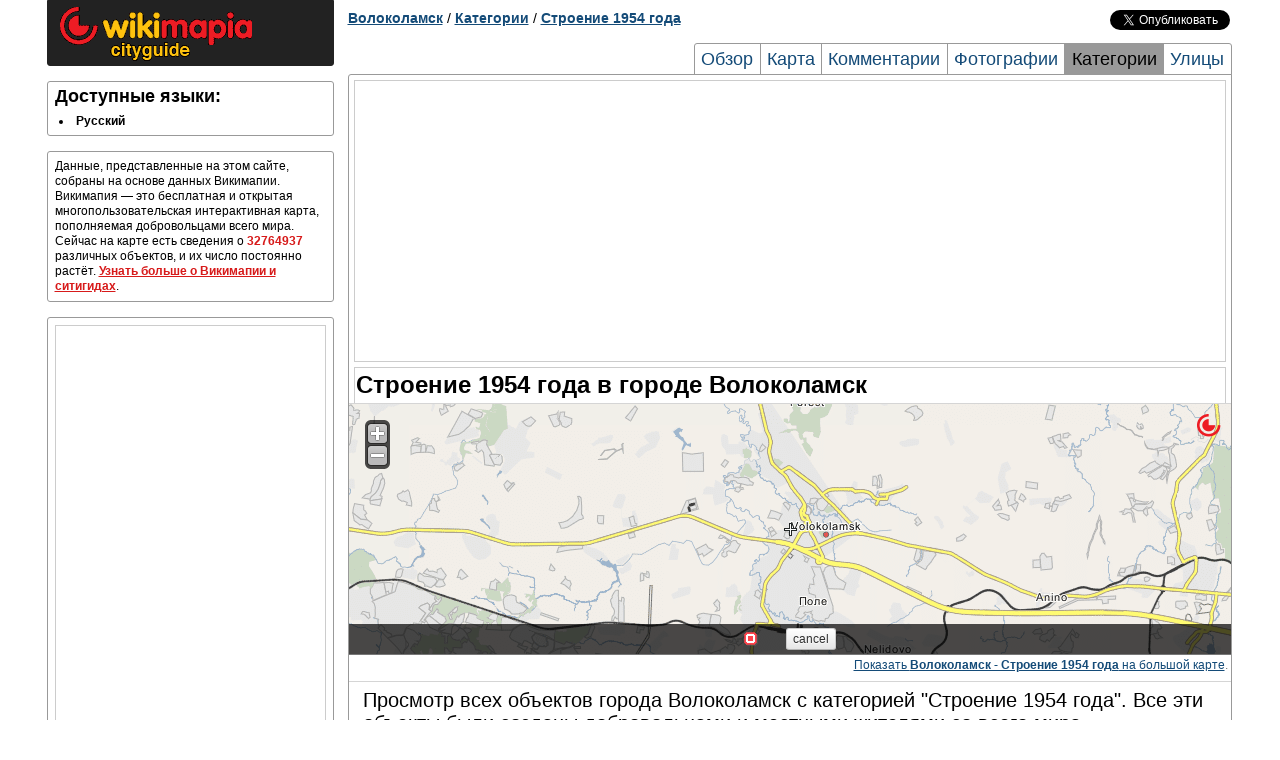

--- FILE ---
content_type: text/html; charset=UTF-8
request_url: http://volokolamsk.wikimapia.org/tag/45244/
body_size: 3365
content:
<!DOCTYPE html PUBLIC "-//W3C//DTD XHTML 1.0 Transitional//EN" "http://www.w3.org/TR/xhtml1/DTD/xhtml1-transitional.dtd"> 
<html xmlns="http://www.w3.org/1999/xhtml">
<head>
        <meta http-equiv="Content-Type" content="text/html; charset=UTF-8" />
    <title>Строение 1954 года в городе Волоколамск</title>
        <meta name="description" content="Полный список объектов с категорией Строение 1954 года в городе Волоколамск" />
<meta name="keywords" content="Список Строение 1954 года в городе Волоколамск, Строение 1954 года в городе Волоколамск" />
    
    <link rel="search" type="application/opensearchdescription+xml" title="Wikimapia places" href="http://wikimapia.org/opensearchdescription.xml" />
    <link rel="shortcut icon" href="http://wikimapia.org/favicon.ico" type="image/x-icon" />
    <link rel="icon" href="http://wikimapia.org/favicon.ico" type="image/x-icon" />
    <link rel="map-position" id="map-position" href="http://wikimapia.org/#lat=56.0319822&lon=35.9453773&z=11&l=1&m=b&ifr=1&permpoly=83930&tag=45244" />

    <!--<script src="http://wikimapia.org/js/mootools-core-1.4.1.js?660" type="text/javascript"></script>-->
    <script src="https://ajax.googleapis.com/ajax/libs/mootools/1.4.5/mootools-yui-compressed.js"></script>
    
    <link rel="stylesheet" type="text/css" href="http://wikimapia.org/css/cityguide.css?660" />
    <!--[if IE]>
    <style type="text/css">
    .grid_1,.grid_2,.grid_3,.grid_4,.grid_5,.grid_6,.grid_7,.grid_8,.grid_9,.grid_10,.grid_11,.grid_12,.grid_13,.grid_14,.grid_15,.grid_16{margin-right: 0.5%;}
    </style>
    <![endif]-->

    <link rel="stylesheet" href="http://wikimapia.org/js/mediaboxAdvanced/css/mediaboxAdv-Light.css?660" type="text/css" media="screen" />

    <script src="http://www.google-analytics.com/ga.js" type="text/javascript"></script>
    <script type="text/javascript">
    (function(){
        this.inwiki = 0;
        this.bannedCommunicate = 0;
        this.place = {
            type : 0,
            id : 83930,
            languageId : 1
        };
        this.userId = 0;
        this.cardid = 83930;
        this.wikimapiaUrl = "http://wikimapia.org";
        this.cityguideUrl = "http://volokolamsk.wikimapia.org";
    })();
    </script>

</head>
<body>
    <!-- Container -->
    <div id="container" class="container">
        <div id="left-column" class="grid_4">
            
            <div id="logo-block" class="block">
                <a href="http:///" class="home"><img src="http://wikimapia.org/img/logo-cityguide.gif" /></a>
            </div>

            <!-- Languages -->
        <div id="languages" class="block clearfix">
            <h2 class="title">Доступные языки:</h2>
            <div class="content">
                <ul>
                                <li>
                                            <span class="lang" lang="ru" title="Русский">Русский</span>
                                    </li>
                                </ul>
            </div>
        </div>

                     <div id="short-info" class="block">
            <!-- Short info -->
            <div class="content">
                                                                                    Данные, представленные на этом сайте, собраны на основе данных Викимапии. Викимапия — это бесплатная и открытая многопользовательская интерактивная карта, пополняемая добровольцами всего мира. Сейчас на карте есть сведения о <span class="places-count">32764937</span> различных объектов, и их число постоянно растёт.
                <a href="http://volokolamsk.wikimapia.org/about">Узнать больше о Викимапии и ситигидах</a>.
            </div>
          </div>
                    <div id="short-info" class="block">
            <div class="content" style="text-align:center">
            <script type="text/javascript">if (!inwiki){document.write('<div style=\"border:1px solid #cccccc;\"><scr'+'ipt async src=\"https://pagead2.googlesyndication.com/pagead/js/adsbygoogle.js\"></scr'+'ipt> <ins class=\"adsbygoogle\"      style=\"display:block\"      data-ad-client=\"ca-pub-5543793199319685\"      data-ad-slot=\"9722744255\"      data-alternate-ad-url=\"//wikimapia.org/yand.html\"      data-ad-format=\"auto\"      data-full-width-responsive=\"true\"></ins> <scr'+'ipt> (adsbygoogle = window.adsbygoogle || []).push({}); </scr'+'ipt></div>');}</script>
            </div>
        </div>
                        </div>

        <div id="header" class="grid_12 clearfix">
                    <div id="location-tree" class="clearfix">
    <a href="http://volokolamsk.wikimapia.org/">Волоколамск</a>

    
    
    
    
            / <a href="http://volokolamsk.wikimapia.org/tags/">Категории</a>
            / <a href="http://volokolamsk.wikimapia.org/tag/45244/">Строение 1954 года</a>
    
    
    
    </div>


        <div id="social-buttons" class="clearfix">
    <iframe src="//www.facebook.com/plugins/like.php?locale=ru_RU&href=http://volokolamsk.wikimapia.org&amp;send=false&amp;layout=button_count&amp;width=120&amp;show_faces=false&amp;action=like&amp;colorscheme=light&amp;font=arial&amp;height=21"
            scrolling="no" frameborder="0" style="border:none; overflow:hidden; width:120px; height:20px;" allowTransparency="true"></iframe>
    <a href="https://twitter.com/share" class="twitter-share-button" data-url="http://volokolamsk.wikimapia.org" data-text="Wikimapia cityguide: Волоколамск" data-count="horizontal" data-via="wikimapia" data-lang="ru">Твитнуть</a>
    <script type="text/javascript" src="//platform.twitter.com/widgets.js"></script>
</div>


                        <div id="page-tabs">
            <a href="http://volokolamsk.wikimapia.org/" title="Обзор">Обзор</a>
            <a href="http://volokolamsk.wikimapia.org/map/" title="Волоколамск карта, Карта города Волоколамск">Карта</a>
            <a href="http://volokolamsk.wikimapia.org/comments/" title="Комментарии">Комментарии</a>
            <a href="http://volokolamsk.wikimapia.org/photos/" title="Волоколамск фотографии, фотографии города Волоколамск">Фотографии</a>
            <a class="active" href="http://volokolamsk.wikimapia.org/tags/" title="Категории">Категории</a>
            <a class="last" href="http://volokolamsk.wikimapia.org/streets/" title="Волоколамск улицы, Улицы города Волоколамск">Улицы</a>
        </div>
                </div>

        <div id="page-frame" class="grid_12 clearfix">
        <div style="text-align:center; margin: 5px 5px 5px 5px;">
<script type="text/javascript">if (!inwiki){document.write('<div style=\"border:1px solid #cccccc;\"><scr'+'ipt async src=\"https://pagead2.googlesyndication.com/pagead/js/adsbygoogle.js\"></scr'+'ipt> <ins class=\"adsbygoogle\"      style=\"display:block\"      data-ad-client=\"ca-pub-5543793199319685\"      data-ad-slot=\"9722744255\"      data-alternate-ad-url=\"//wikimapia.org/yand.html\"      data-ad-format=\"auto\"      data-full-width-responsive=\"true\"></ins> <scr'+'ipt> (adsbygoogle = window.adsbygoogle || []).push({}); </scr'+'ipt></div>');}</script>
</div>
            <div id="central-right-column" class="grid_16">
        <h1>Строение 1954 года в городе Волоколамск</h1>
        
                    <!-- Map -->
                        <div id="map" class="block">
                <iframe src="" id="map-iframe" frameborder="0"></iframe>
                <div class="footnote">
                    <a href="http://wikimapia.org/#lat=56.0319822&lon=35.9453773&z=12&m=b&l=1&tag=45244" rel="mapready">Показать <b>Волоколамск - Строение 1954 года</b> на большой карте</a>.
                </div>
            </div>

        
            <!-- Tag objects -->
        <div id="tags" class="block last">
            <div class="content">
                            <p style="font-size: 20px;">Просмотр всех объектов города Волоколамск с категорией "Строение 1954 года". Все эти объекты были созданы добровольцами и местными жителями со всего мира.</p>
                                            <ul class="two-columns clearfix">
                                        <li>
                                                                                                                            <a href="http://wikimapia.org/32172411/ru/%D1%83%D0%BB-%D0%9B%D0%B5%D0%BD%D0%B8%D0%BD%D0%B0-40%D0%B0" onclick="Cityguide.openPlaceWindow('wikimapia.org/32172411/ru/%D1%83%D0%BB-%D0%9B%D0%B5%D0%BD%D0%B8%D0%BD%D0%B0-40%D0%B0');return false;" title="ул. Ленина, 40а">ул. Ленина, 40а</a>                        
                    </li>
                                    </ul>
                            </div>
                    </div>

    </div>
        <div style="text-align:center; margin: 5px 5px 5px 5px;">
<script type="text/javascript">if (!inwiki){document.write('<div style=\"border:1px solid #cccccc;\"><scr'+'ipt async src=\"https://pagead2.googlesyndication.com/pagead/js/adsbygoogle.js\"></scr'+'ipt> <ins class=\"adsbygoogle\"      style=\"display:block\"      data-ad-client=\"ca-pub-5543793199319685\"      data-ad-slot=\"9722744255\"      data-alternate-ad-url=\"//wikimapia.org/yand.html\"      data-ad-format=\"auto\"      data-full-width-responsive=\"true\"></ins> <scr'+'ipt> (adsbygoogle = window.adsbygoogle || []).push({}); </scr'+'ipt></div>');}</script>
</div>
        </div>
        
        <div id="footer" class="grid_16 clearfix">
                    <div id="footer-links" class="block">
            <div class="content logos">
                <!-- FOOTER LOGO AND LICENSE -->
                <a href="http://wikimapia.org/" class="small-logo"><span>wikimapia</span></a>
                <a href="http://wikimapia.org/" class="license-badge"><span>CC-BY_SA</span></a>
            </div>
        </div>
        </div>
    </div>
    <!-- Container end -->
        <script src="http://wikimapia.org/js/cityguide.js?660" type="text/javascript"></script>
    <script src="http://wikimapia.org/js/mediaboxAdv.js?660" type="text/javascript"></script>
    <script type="text/javascript">
    (function(){
        Mediabox.scanPage();
    })();
    </script>
    <!-- Google Analytics -->
   
    <script type="text/javascript">
      var _gaq = _gaq || [];
      _gaq.push(['_setAccount', 'UA-6147425-4']);
      _gaq.push(['_trackPageview']);

      (function() {
        var ga = document.createElement('script'); ga.type = 'text/javascript'; ga.async = true;
        ga.src = ('https:' == document.location.protocol ? 'https://ssl' : 'http://www') + '.google-analytics.com/ga.js';
        var s = document.getElementsByTagName('script')[0]; s.parentNode.insertBefore(ga, s);
      })();

    </script>

    
    
        
        </body>
</html>


--- FILE ---
content_type: text/html; charset=UTF-8
request_url: http://wikimapia.org/
body_size: 9033
content:
<!DOCTYPE html PUBLIC "-//W3C//DTD XHTML 1.0 Transitional//EN" "https://www.w3.org/TR/xhtml1/DTD/xhtml1-transitional.dtd">
<html xmlns="https://www.w3.org/2000/svg"  xmlns:v="urn:schemas-microsoft-com:vml">
<head>
<meta http-equiv="content-type" content="text/html; charset=utf-8"/>
<title>Wikimapia - Let's describe the whole world!</title>
<meta name="description" content="Wikimapia is an online editable map - you can describe any place on Earth. Or just surf the map discovering tonns of already marked places." />
<link rel="shortcut icon" href="favicon.ico?660" />
<meta name="google" value="notranslate" />

<link rel="dns-prefetch" href="//maps.googleapis.com" />
<link rel="dns-prefetch" href="//maps.gstatic.com" />
<link rel="dns-prefetch" href="//mts0.googleapis.com" />
<link rel="dns-prefetch" href="//mts1.googleapis.com" />

<link rel="search" type="application/opensearchdescription+xml" title="Wikimapia places" href="https://wikimapia.org/opensearchdescription.xml" />
<!-- Google Maps script -->
<script src="https://maps.googleapis.com/maps/api/js?key=AIzaSyAM1xoacjOIxEUyfQfxbJ1zY0KmxbPDJE4"></script>

<!-- Base classes and utilities -->
<script type="text/javascript" src="
https://ajax.googleapis.com/ajax/libs/jquery/1.9.1/jquery.min.js"></script>
<!-- Wikimapia settings -->
<script type="text/javascript">
(function(settings){
  for(var key in settings){ this[key] = settings[key]; }
})({
      languageIso: "es",
      languagesNative: {"en":"English","es":"Español"},
      forceUserLanguage: parseInt('0', 10),
      stats: { objectsCount: 32764937 },
      cssJsVersion : 660,
      yandexMapsAPIkey : 'ANBRVFEBAAAAMWjqDAIA5eNDETex6Dr3NAcge471Uo4LhboAAAAAAAAAAACtmOfInU5-SDBVAiLMN8WO-L6iYA==',
      bingMapsAPIkey : 'Ak0SDzEKDE50fCHLzaoMkGi3Y_jzmlCLaMNHDChphowf02ZYHdLV3rhtoPlxeffM',
      wikimapiaTileUrlTemplate : 'http://i{picserver}.wikimapia.org/?x={x}&y={y}&zoom={zoom}&r={random}&type={type}&lng={lng}',
      facebookParams: {
        appId: 181571075315633,
        scope: 'email, user_about_me, publish_actions'
      },
      vkontakteParams: { appId: 3948073 },
      googlePlusParams: { appId: '109481717968938371706' },
      socketParams: {
        enable: 0,
        host: 'http://wikimapia.org' || window.location.host,
        port: parseInt('8080' || 90)
      },
//      cdn: { host: 'http://wikimapia.org' }
    });
</script>
<!--[if IE]>
  <style type="text/css">
    #map label { width: auto; display:inline; }
    #map img { max-width: none; max-height: none; }
    .dropdown-menu > li > a:hover, .dropdown-menu > li > a:focus {
      background: #dfdfdf !important;
      filter: none !important;
    }
  </style>
<![endif]-->

<!-- Packed Wikimapia stylesheets -->
<link rel="stylesheet" type="text/css" media="screen" href="/css/bootstrap.css?660" />
<link rel="stylesheet" type="text/css" media="screen" href="/css/app.css?660" />
</head>
<body class="index">
    <div id="fb-root"></div>
    <div id="interfaces-dump">
      <form id="search-form" class="form-search" name="search" method="post" action="/search/">
        <input type="hidden" name="x" value="" />
        <input type="hidden" name="y" value="" />
        <input type="hidden" name="z" value="" />
        <input type="hidden" name="qu" value="" />
        <input type="hidden" name="start" value="0" />
        <input type="hidden" name="jtype" value="" />
        <input type="hidden" name="try" value="0" />
        <div class="input-append dropdown">
            <input type="text" name="q" id="search-input" size="100" autocomplete="off" />
            <button type="submit" id="search-submit" class="btn btn-small btn-danger"><i class="icon icon-white icon-search"></i></button>
        </div>
      </form>
      <div id="coordtable-wrap"></div>
      <div id="dmap">
          <div class="nan">
              <a href="/about/" title="About Wikimapia">About Wikimapia</a>,
              <a href="/country/">All countries</a>,
              <a href="/country/USA/">USA</a>,
              <a href="/country/Canada/">Canada</a>,
              <a href="/country/United_Kingdom/">UK</a>,
              <a href="/country/Australia/">Australia</a>,
              <a href="/country/New_Zealand/">New Zealand</a>,
              <a href="/country/Germany/">Germany</a>,
              <a href="/country/Switzerland/">Switzerland</a>,
              <a href="/country/Italy/">Italy</a>,
              <a href="/country/France/">France</a>,
              <a href="/country/Spain/">Spain</a>,
              <a href="/country/Russia/">Russia</a>,
              <a href="/country/India/">India</a>,
              <a href="/country/Brazil/">Brazil</a> ...
              <hr><a href="/tags/">Tags directory</a>,
              <a href="/tags/lastadd/">Last adds</a>,
              <a href="/tags/moretags1/">Tags page 2</a>,
              <a href="/tags/moretags2/">Tags page 3</a>,
              <a href="/tags/moretags3/">Tags page 4</a>,
              <a href="/tags/moretags4/">Tags page 5</a>,
              <a href="/tags/moretags5/">Tags page 6</a>,
              <a href="/tags/moretags6/">Tags page 7</a>,
              <a href="/tags/moretags7/">Tags page 8</a>,
              <a href="/tags/moretags8/">Tags page 9</a>,
              <a href="/tags/moretags9/">Tags page 10</a> ...
              <a href="https://plus.google.com/109481717968938371706" id="google-plus-connection" rel="publisher">Google+</a>
          </div>
          <div class="description">
              <noscript>
                  Wikimapia is an online editable map - you can describe any place on Earth. Or just surf the map discovering tonns of already marked places.<br></noscript><div id="loading" class="wikimapia">Loading map...</div><noscript><br>We recommend to use a new browser, Firefox is preferrable.
              </noscript>
          </div>
      </div>
    </div>

    <!-- Packed Wikimapia scripts -->
    <script src="/js/application.js?660" type="text/javascript"></script>
    <script type="text/javascript">
    (function(ns){
        var params = ns.Utils.extend({
                                lat : parseFloat('41.1412'),
                lon : parseFloat('-73.2637'),
                lang : window.languageIso,
                localization: {"sets":{"all":{"add-place":"Add place","menu-map-on-your-page":"Map&nbsp;on&nbsp;your&nbsp;page","save-del-marked":"Place marked for deletion.","mtype-satellite":"Satellite","newmsg":"New messages (%1)","profile":"Profile","restore":"Restore","putonpage-text":"To place a part of this map on your site or blog, move\/resize the frame and copy the HTML code below to your page.","putonpage-text1":"Attention: if you want to make a link to this page, use URL on the top of your browser.","enter-username":"Please, enter correct username (only latin letters, numbers).","username-short":"Your username is too short.","enter-email":"Please, enter correct email.","passshort":"Your password is too short.","places-count":"%1 places","savebut":"save","cancelbut":"cancel","changelng-propose":"Change language???","chooselang":"Please, choose language.","filltitle":"Please, fill the title field.","wiki-incor":"Given Wikipedia link is incorrect. Check it or delete it.","zoomin-closer":"Please, ZOOM in closer","move-visible":"Move object to visible area","delete-ask":"Are you sure you want to delete this place?","ask-sure":"Are you sure you want to do this operation?","removebut":"remove","polygonbig":"Polygon is too big, reduce its size","maysendlink":"You may send the link of what you see on the map. Copy URL on the top of your browser!","dismeas":"Distance Measure","total":"Total: %1","show-menu-menu":"Menu","show-menu-zoomin":"Zoom in","created-review":"Note: you created this place, wait others to review it.","uvoted":"Note: you have already voted.","sendmbut":"Send message","ismessage":"Message:","isyourname":"Your username:","show-menu-history":"History","show-menu-add-language":"Add another language","show-menu-edit-page":"Edit","show-menu-photos":"Add\/manage photos","show-menu-polygon":"Edit outline","show-menu-delete":"Delete place","fittowbut":"fit to window","clearalpbut":"clear all points","logout-but":"Logout","user-choosepass2":"Passwords don't match","show-menu-undelete":"Undelete place","menu-forum":"Forum","watchlist":"Watchlist","menu-docs":"Wikimapia documentation","g-sat":"Google satellite","g-map":"Google map","g-hyb":"Google hybrid","g-ter":"Google terrain","transport":"Transport","road":"Road","railroad":"Railroad","ferry":"Ferry","river":"River","patches":"Terrain patches","water":"Water","land":"Land","default-search":"Search categories","no-matches":"No matches","more-lngs":"More languages","users-rank":"Users rank","join-us":"Join us","login":"Login","search-cat":"Search category","add-cat":"Add new category","viewthis":"View","cats":"Categories","editmap":"Edit map","maptype":"Map type","add-outline":"Add outline","click-to-prov":"Click to add information","surecanchan":"Are you sure you want to cancel changes?","alt-source":"Alternative sources","svchng":"Please, save changes.","road-edit":"Roads edit","railroad-edit":"Railroads edit","ferry-edit":"Ferry edit","river-edit":"Rivers edit","help":"help","adding-po":"Adding place outline","adding-po1":"Editing place outline","adding-water":"Adding water","adding-land":"Adding land","showing-cat":"Showing category","addcat":"add category...","rd-ctsaveroad":"Save changes before giving a name.","rd-startnew":"Start new","cancelaction":"Cancel action","rd-makecrossrd":"Make crossroad","rd-movsegabove":"Selected segment above","rd-movsegunder":"Selected segment under","rd-joinpoints":"Join points","rd-attachpoints":"Attach point","loading":"Loading...","rd-stopdraw":"Stop line draw","rd-attach":"Attach (default)","rd-delpoi":"Delete point","rd-type-dirt":"Dirt road","rd-type-courty":"Courtyard road","rd-type-stlow":"Street, low traffic","rd-type-roadhigh":"Road, high traffic","rd-type-highway":"Highway","rd-select":"Start to select","rd-insertpoi":"Insert point","rd-delseg":"Delete segment","rd-cancelsel":"Cancel selection","rd-setnewname":"Set new name","rd-editname":"Edit this name","rd-unsetname":"Clear (unset) name","rd-addriver":"Add riverside","rd-removeriver":"Remove riverside","properties":"Properties","rd-roadtype":"Road type","rd-direction":"Direction","rd-elevation":"Elevation level","rd-el-overpass":"Overpass","rd-el-groundroad":"Ground road","rd-el-tunnel":"Tunnel","saving":"Saving data...","hotel-booking":"Hotel booking","watchlist-countries":"Countries watchlist","pip-unbind-from-parent":"Detach from parent place","pip-alert-select-child-object":"Please, select nested place","zoomcontrol-zoom-in":"Zoom in","zoomcontrol-zoom-out":"Zoom out","zoomcontrol-house":"House","zoomcontrol-street":"Street","zoomcontrol-city":"City","zoomcontrol-country":"Country","zoomcontrol-world":"World","slidecontrol-north":"North","slidecontrol-south":"South","slidecontrol-east":"East","slidecontrol-west":"West","slidecontrol-home":"Home position","stats-menu-title":"Wikimapia statistics","history-rev-full":"revision","old-places":"old places","source-other":"Other","del-pl":"Deleted places","wikimapia-classic":"Wikimapia Classic","g-pan":"Google panoramio","menu-blog":"Wikimapia Blog","mtype-map":"Map","stats-km":"km","history-revert-ask":"You are going to discard this revision. Are you sure?","history-this":"This","history-was-cancelled-by":"was cancelled by rev.","history-undo-ful":"Undo this revision","you-are-creating-new-linear-10":"You are creating a new river name","you-are-creating-new-linear-2":"You are creating a new ferry route name","you-are-creating-new-linear-1":"You are creating a new railroad name","you-are-creating-new-linear-0":"You are creating a new street name","history-road-before":"Before","history-road-after":"After","history-road-lanes":"Lanes","history-road-str-name":"Name","history-road-view-rev":"Viewing revision %","history-road-prev-seg-pos":"Before","history-road-curr-seg-pos":"After","history-road-seg-prop-change":"Properties change","history-this-undo-rev":"This revision undo rev.","wiki-guidelines":"Wikimapia Guidelines","search-did-not-match3":"If you are sure this object exists - help us by","search-did-not-match4":"Adding it","special-pages":"Tools","statusgrid-title":"Status grid","sp-pages-all-levels":"All experience level","sp-pages-10-levels":"1+ level","sp-pages-20-levels":"2+ level","sp-pages-30-levels":"3+ level","sp-pages-40-levels":"4+ level","photos-moderation":"Photos moderation","map-shift":"Satellite images updates list","watchlist-watch-linear":"Linear objects","watchlist-watch-railroads":"Railroads","watchlist-watch-ferry":"Ferry","watchlist-watch-rivers":"Rivers","watchlist-watch-all":"All objects","bug-features-lists":"Bug\/features lists","access-message-banned":"You can't use this feature because you are limited","access-message-banned-communicate":"You temporarily can not use this feature because you are limited from sending PMs, posting in the forum and leaving comments (%details_link), but you can still edit the map.","access-message-banned-edit":"You temporarily can not use this feature because you are limited from editing the map (%details_link), but you can still post in the forum and send PMs.","access-message-banned-full":"You can not use this feature because you are banned (%details_link).","access-message-banned-details-link":"see details","common-please-exit-all-edits":"Please exit all edits!","common-sure-to-cancel-editing":"Are you sure to cancel editing?","mapshift-jsbutton-close":"Close","mapshift-jsbutton-clarify-points":"Set shift","mapshift-jsbutton-edit-points":"Edit points","mapshift-jsbutton-points-useless":"Shift has no effect","mapshift-jsbutton-save-points":"Save shift direction","mapshift-jsbutton-cancel-points-editing":"Cancel editing","mapshift-jsbutton-delete":"Unset shift","mapshift-jsbutton-approve":"Approve","mapshift-jsbutton-decline":"Decline","mapshift-sure-to-delete":"Are you sure to unset this mapshift?","mapshift-sure-to-sign":"Are you sure to sign this mapshift?","mapshift-sure-to-approve":"Are you sure to approve this mapshift?","mapshift-sure-to-decline":"Are you sure to decline this mapshift?","mapshift-points-editing-legend":"The first marker should be located at some specific point on the Wikimapia overlay, such as building corner or roads cross. The second marker should be located at a point on the satellite image that corresponds to the first point. <a href=\\\"http:\/\/wikimapia.org\/forum\/viewtopic.php?f=69&t=7850\\\">More information<\/a>.","mapshift-sure-to-mark-as-useless":"Are you sure that map overlay in this area match the satellite image?","mapshift-has-no-effect-legend":"This shift has no effect. If you disagree, then you need to set shift anchor points or to sign this shift with negative vote to recreate it.","inwiki-navi-prev":"Prev","inwiki-navi-next":"Next","inwiki-navi-photo-of":"Photo %1 of %2","statusgrid-link-to-this-square":"Link to this square","selected-segment-will-be-attached-0":"Selected segment will be attached to the road %1. You will be able to edit the description after save.","selected-segment-will-be-attached-1":"Selected segment will be attached to the railroad %1. You will be able to edit the description after save.","selected-segment-will-be-attached-2":"Selected segment will be attached to the ferry route %1. You will be able to edit the description after save.","selected-segment-will-be-attached-10":"Selected segment will be attached to the river %1. You will be able to edit the description after save.","statusgrid-button-close":"Close","statusgrid-zoom-farther":"(You are out of statistic range. Please zoom out.)","statusgrid-zoom-closer":"(You are out of statistic range. Please zoom in.)","statusgrid-button-back":"Back to status grid","history-rev-approved-by":"This revision is approved by: %1","history-rev-not-approved":"This revision is not approved","history-button-approve":"Approve","history-revision-comment-title":"Briefly describe the changes you have made","history-revision-comment-title-confirm":"Edit summary (optional):","history-revision-comment-open":"Enter edit summary (optional)","edit-set-protection":"Protect","edit-unset-protection":"Remove protection","edit-ask-protection":"You are going to protect this object. While protection is in place only Advanced Users will be able to edit it. After 7 days the protection will be removed automatically.%break%Please enter the reason:","edit-ask-unprotection":"You are going to remove protection from this object.%break%Please enter the reason:","access-message-protected":"Sorry, this object is temporary protected in response to an ongoing high risk of vandalism.","mapshift-jstoolbar-title":"Mapshift","mapshift-jstoolbar-welcome-question":"Please look carefully, does the map overlay match the satellite image?","mapshift-jsbutton-add-vector":"No, the overlay needs shifting","mapshift-jsbutton-edit-vector":"No, the overlay needs shifting","mapshift-jsbutton-useless-vector":"Yes, it is fine","mapshift-jsbutton-edit-area":"Edit shift area and options","mapshift-jsbutton-cancel-area-editing":"Cancel","mapshift-jsbutton-save-area":"Save shift area and options","mapshift-area-legend-shift-places":"Shift places","mapshift-area-legend-shift-linear":"Shift roads\/linear","mapshift-area-legend-yes":"Yes","mapshift-area-legend-no":"No","mapshift-area-legend-date-of-shift":"Date of satellite update","mapshift-area-legend-manual":"Manual","mapshift-area-legend-manual-link":"Map overlay shifting","mapshift-vector-legend-brief-help":"The first marker should be located at some specific point on the Wikimapia overlay, such as building corner or roads cross. The second marker should be located at a point on the satellite image that corresponds to the first point.","categories-system-create-new":"Create new category","categories-system-create-new-alert":"Are you sure you want to create category","watchlist-watch-comments":"Comments","rd-splitpoint":"Split point","linear-segment-author":"Author","apply":"apply","rd-type-bicycle":"Cycleway","rd-type-footwalk":"Footpath","rd-type-narrow":"Narrow guage","rd-type-lightrail":"Lightrail \/ Metro","rd-type-streetcar":"Streetcar","y-map":"Yandex Map","y-hyb":"Yandex Hybrid","y-sat":"Yandex Satellite","b-map":"Bing Map","b-hyb":"Bing Hybrid","b-sat":"Bing Satellite","o-map":"Ovi Map","o-hyb":"Ovy Hybrid","yh-sat":"Yahoo Satellite","mtype-woverlay":"Wikimapia Satellite","mtype-wmap":"Wikimapia Map","mapshift-area-legend-shift-vectors-list":"Details","mapshift-area-legend-shift-vectors-list-show":"show","mapshift-area-legend-shift-vectors-list-hide":"hide","mapshift-area-legend-shift-vectors-list-good":"Accepted vector","mapshift-area-legend-shift-vectors-list-bad":"Rejected vector","mapshift-area-legend-shift-vectors-list-none":"Shift is not needed","mapshift-area-legend-shift-vectors-list-empty":"This shift is empty","mapshift-area-legend-shift-vectors-needed-count":"This area requires %n% more users to participate","sp-pages-50-levels":"5+ level","geoloc":"My location","menu-report":"Report a bug","show-menu-cancel-deletion":"Cancel deletion","menu-about":"About Wikimapia","del-marked-short":"marked for deletion","you-are-attaching-to-linear-0":"You are attaching segments to the existing street","you-are-attaching-to-linear-1":"You are attaching segments to the existing railroad","you-are-attaching-to-linear-2":"You are attaching segments to the existing ferry route","you-are-attaching-to-linear-10":"You are attaching segments to the existing river","hotels-price-from":"from","wikimapia-extras":"Extras","wikimapia-old":"Old Wikimapia","level-up-1":"Thanks for joining us! As a registered user you have now been granted the first Wikimapia user level. Now you can edit places created by others and upload photos. Read more about editing the map <a href=\\\"http:\/\/wikimapia.org\/docs\/Quick_start\\\" target=\\\"_blank\\\">here<\/a>. Have a nice start and good luck!\\nPro tip: Taking the time to make accurate outlines with the polygon tool will give you more recognition.","level-up-11":"Excellent! You have reached the second user level. Now you can create and edit roads, rivers, railroads on Wikimapia. Read about how to edit linear features <a href=\\\"http:\/\/wikimapia.org\/docs\/Linear_features\\\" target=\\\"_blank\\\">here<\/a>. Don't stop!\\nPro tip: When marking roads and rivers, don't forget to zoom in more and add more points for curves. Quality is the road to success!","level-up-21":"You're unstoppable! It is now the third user level. Wikimapia community thanks you for your contribution!\\nPro tip: Adding a suitable category gives places an identity and makes searches much more easier!","level-up-31":"You have just reached 4th user level by sharing your knowledge and helping other people. Great, keep up the good work!\\nPro tip: Distinguishing between buildings and non-buildings with the building check box will make you distinguished!","level-up-41":"You have once again proved yourself as a knowledgeable and experienced user by reaching the 5th user level. Keep going!\\nPro tip: You'll get more exposure and your edits will be more interesting if you add a description about your places!","level-up-51":"Wow! Your user level is now 6. It's a real achievement! People from all over the world will be grateful for the knowledge and effort you've put into Wikimapia for them.\\nPro tip: People have <em>read<\/em> how good your places are, now let them <em>see<\/em> how good they are. Do this by adding photos of the places you mark!","level-up-61":"You have just reached the 7th user level. One more step and you will be on the on the top!","level-up-71":"User level 8! You are now at the top, we've ran out of levels! But it's not the end - please keep on bringing your knowledge to the world and see what's next.","answer-how-know":"Please take a couple of seconds to answer a question","question-how-know":"How did you learn about us?","answer-how-know-choose":"choose","answer-how-know-other-social":"Other social network","answer-how-know-other-search":"Other search engine","button-how-know-ok":"OK","button-how-know-skip":"Skip","answer-how-know-thank":"Thank you!","poly-click-to-start":"Click on the map to start drawing","poly-finish-polygon":"Finish polygon before saving","experience-points-count":"%1 experience points","switch-to-satellite":"Please, switch to satellite view in order to edit","add-poly-describe":"Outline the place on the map then describe it","edit-reset-sure":"Are you sure you want to do that? Your input will be lost!","all-tools":"All tools","topmenu-donate":"Donate to Wikimapia","cityguide-tab-map-meta-descr":"Map of %city% city \u2013 Explore city map of %city% city with hospitals, hotels, airports, roads, museums etc.","cityguide-tab-map-meta-keywords":"%city% map, %city% city map, map of %city%","cityguide-tab-tagged-title":"%category% in %city% city","cityguide-tab-tagged-meta-keywords":"%city% %category% list, %category% of %city%","cityguide-page-num-title":"Page %num%","cityguide-tab-streets-meta-descr":"Complete list of streets in %city% city. All streets in %city% city","cityguide-tab-streets-meta-keywords":"%city% city streets,streets of %city% city","cityguide-photos-title":"%place% in %city% city","cityguide-tab-photos-meta-descr":"Best photos of %city% city. Recent photos in %city% city","cityguide-tab-photos-meta-keywords":"%city% city photos, photos of %city% city","cityguide-tab-main-title-button":"Overview","cityguide-tab-map-title-button":"Map","cityguide-tab-comments-title-button":"Comments","cityguide-tab-photos-title-button":"Photos","cityguide-tab-tags-title-button":"Tags","cityguide-tab-streets-title-button":"Streets","show-menu-promote":"Promote this place","poly-rotate":"Rotate","poly-rotate-stop":"Stop rotating","done":"Done","cityguide-tag-objects-text":"Browse all %city% city places with category \\\"%category%\\\". All of them were added by volunteers and locals around the world.","poly-scale":"Scale","poly-scale-stop":"Stop scaling","search-for":"Search for %1","add-place-here":"Add new place here","category-activity":"Activity","poly-edit":"Edit","no-objects-found":"No objects found","no-objects-selected":"No objects selected","edit-bounds":"Edit bounds to contain objects you want to edit","select-edit-polygons":"Select objects and edit their outlines","show-objects":"Show objects","something-wrong":"Something went wrong, please repeat the last action","poly-delete-outline":"Delete outline","poly-cancel-edit":"Cancel your edit","poly-continue-drawing":"Continue drawing","poly-continue-editing":"Continue editing","ny-notification":"Win a New Year present from Wikimapia!","show-menu-on-map":"Show on map","distlistbut":"Back to list","linear-cancel-edit":"Discard your edit","linear-continue-editing":"Continue editing","h-map":"Here Map","h-sat":"Here Satellite","h-hyb":"Here Hybrid","edit-unfinished-exit":"You haven't finished editing. Do you want to leave without saving?","exit-editor":"You are going to exit editor","show-menu-cancel-undeletion":"Cancel undeletion","delete-select-reason":"Please, select a reason","polygon-merge-points":"Merge points","polygon-close-poly":"Close outline","polygon-merge-leave":"Leave as is","poly-ortho":"Square the corners","poly-circularize":"Turn into circle","poly-scale-cancel":"Cancel scaling","poly-rotate-cancel":"Cancel rotation","poly-click-to-complete":"Click first point to complete drawing","category-no-objects-found":"No objects found, zoom out or drag the map","awards-tell-friends":"Tell your friends:","motto":"Wikimapia - Let's describe the whole world!"}},"name":"English","lang":"en"},
                langName : window.languagesNative[window.languageIso],
                zoom : 12,
                user: {"newMessages":0,"id":0,"name":"","level":1}
            }, ns.Control.URLHash.parseHash(window.location.hash, true));
	params.base   = "w";
        params.center = new ns.LatLng(params.lat, params.lon);
        params.lang = ns.Lang.selectUserLanguage(params.lang, this.forceUserLanguage);
        this.app = new ns.App(params);
    })(window.Wikimapia);
    </script>
</body>
</html>


--- FILE ---
content_type: text/html; charset=utf-8
request_url: https://www.google.com/recaptcha/api2/aframe
body_size: 249
content:
<!DOCTYPE HTML><html><head><meta http-equiv="content-type" content="text/html; charset=UTF-8"></head><body><script nonce="-k5kSyaTQR8s8r6VVWyykA">/** Anti-fraud and anti-abuse applications only. See google.com/recaptcha */ try{var clients={'sodar':'https://pagead2.googlesyndication.com/pagead/sodar?'};window.addEventListener("message",function(a){try{if(a.source===window.parent){var b=JSON.parse(a.data);var c=clients[b['id']];if(c){var d=document.createElement('img');d.src=c+b['params']+'&rc='+(localStorage.getItem("rc::a")?sessionStorage.getItem("rc::b"):"");window.document.body.appendChild(d);sessionStorage.setItem("rc::e",parseInt(sessionStorage.getItem("rc::e")||0)+1);localStorage.setItem("rc::h",'1768621438264');}}}catch(b){}});window.parent.postMessage("_grecaptcha_ready", "*");}catch(b){}</script></body></html>